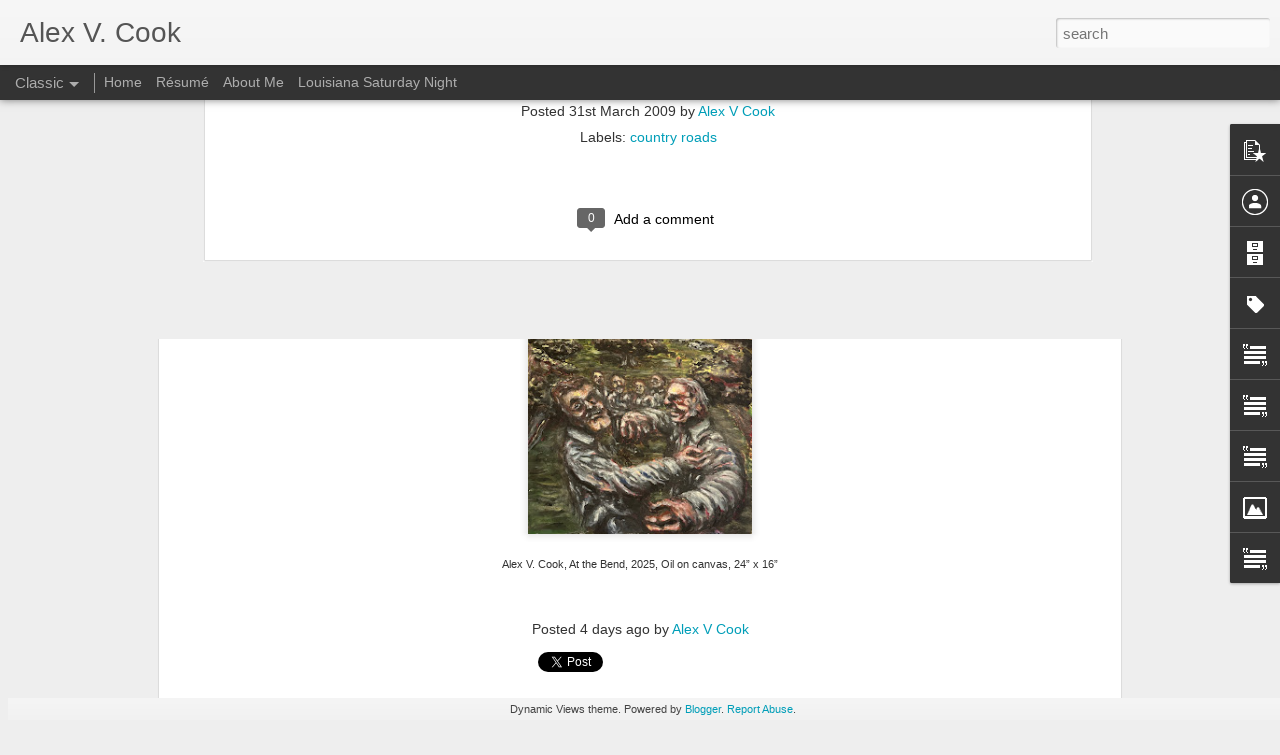

--- FILE ---
content_type: text/javascript; charset=UTF-8
request_url: https://alexvcook.blogspot.com/?v=0&action=initial&widgetId=Text2&responseType=js&xssi_token=AOuZoY5y8e-DGlejPC_HsEdTJ_zRGU_nGA%3A1768757921664
body_size: 60
content:
try {
_WidgetManager._HandleControllerResult('Text2', 'initial',{'content': '\x3cdiv\x3e\x3cimg height\x3d\x2260%\x22 src\x3d\x22http://lsupress.org/assets/press-kits/2016/01/568d2754aa671.jpg\x22 width\x3d\x2260%\x22 / /\x3e\x3c/div\x3e\x3cdiv\x3e\x3ci\x3e\x3cbr /\x3e\x3c/i\x3e\x3c/div\x3e\x3ci\x3e\x3cdiv\x3e\x3ci\x3e\x3cbr /\x3e\x3c/i\x3e\x3c/div\x3eSeat Yourself: The Best of South Louisiana\x27s Local Diners, Lunch Houses and Roadside Stops\x3c/i\x3e\x3cspan style\x3d\x22font-style: normal;\x22\x3e is finally here, available from \x3ca href\x3d\x22http://bit.ly/SeatYourself\x22\x3eLSU Press\x3c/a\x3e and anywhere fine books are sold.\x3c/span\x3e', 'title': 'Seat Yourself'});
} catch (e) {
  if (typeof log != 'undefined') {
    log('HandleControllerResult failed: ' + e);
  }
}


--- FILE ---
content_type: text/javascript; charset=UTF-8
request_url: https://alexvcook.blogspot.com/?v=0&action=initial&widgetId=Text4&responseType=js&xssi_token=AOuZoY5y8e-DGlejPC_HsEdTJ_zRGU_nGA%3A1768757921664
body_size: 593
content:
try {
_WidgetManager._HandleControllerResult('Text4', 'initial',{'content': '\x3ctable\x3e\x3ctbody\x3e\x3ctr\x3e\x3ctd valign\x3d\x22top\x22\x3e\x3cimg src\x3d\x22http://ecx.images-amazon.com/images/I/61yQy4nHs5L._AA115_.jpg\x22 /\x3e\x3c/td\x3e\x3ctd valign\x3d\x22top\x22\x3e\x3ca href\x3d\x22http://alexvcook.blogspot.com/p/louisiana-saturday-night.html\x22\x3e\x3cspan\x3e\x3cspan style\x3d\x22text-align: left;\x22\x3eAlex V. Cook\x3c/span\x3e\x3c/span\x3e\x3cbr/\x3e\x3cspan style\x3d\x22 font-weight: bold; font-size:13px;\x22\x3eLouisiana Saturday Night: Looking for a Good Time In South Louisiana\x27s Juke Joints, Hony-Tonks and Dance Halls\x3c/span\x3e\x3cbr/\x3e\x3cspan\x3e(LSU, 2012), paperback, 256pp\x3c/span\x3e\x3cbr/\x3e\x3cspan\x3e$24.95\x3c/span\x3e\x3c/a\x3e\x3cbr style\x3d\x22font-size: 13px; \x22 /\x3e\x3cbr/\x3e\x3c/td\x3e\x3c/tr\x3e\x3ctr\x3e\x3ctd valign\x3d\x22top\x22\x3e\x3ca href\x3d\x22http://www.sidecartel.com/sidedetail.php?side\x3d3\x22 target\x3d\x22blank\x22\x3e\x3cimg style\x3d\x22width: 77px; height: 111px;\x22 src\x3d\x22http://photo.goodreads.com/books/1348268310l/1850822.jpg\x22 /\x3e\x3c/a\x3e\x3c/td\x3e\x3ctd valign\x3d\x22top\x22\x3e\x3cspan style\x3d\x22font-stretch: condensed;font-size:smaller;\x22\x3e\x3ca href\x3d\x22http://www.sidecartel.com/sidedetail.php?side\x3d3\x22 target\x3d\x22blank\x22\x3eAlex V. Cook\x3cbr/\x3e\x3cspan style\x3d\x22font-stretch: condensed; font-weight: bold;\x22\x3eDarkness, Racket and Twang: Essential Listening from the Fringes of Popular and Unpopular Music\x3c/span\x3e\x3cbr/\x3e(SideCartel, 2006), paperback, 200pp\x3cbr/\x3e$14.95\x3c/a\x3e\x3cbr/\x3e\x3ca href\x3d\x22http://www.amazon.com/Darkness-Racket-Twang-Essential-ebook/dp/B003BLPLTA/ref\x3dsr_1_2?ie\x3dUTF8\x26amp;s\x3ddigital-text\x26amp;qid\x3d1268235196\x26amp;sr\x3d8-2\x22\x3eKindle edition, $5.99\x3c/a\x3e\x3cbr/\x3e\x3cbr/\x3e\x3c/span\x3e\x3c/td\x3e\x3c/tr\x3e\x3ctr\x3e\x3ctd valign\x3d\x22top\x22\x3e\x3ca href\x3d\x22http://www.sidecartel.com/sidedetail.php?side\x3d2\x22 target\x3d\x22blank\x22\x3e\x3cimg style\x3d\x22width: 76px; height: 99px;\x22 src\x3d\x22http://photo.goodreads.com/books/1348266140l/12906730.jpg\x22 /\x3e\x3c/a\x3e\x3c/td\x3e\x3ctd valign\x3d\x22top\x22\x3e\x3cspan style\x3d\x22font-stretch: condensed;font-size:smaller;\x22\x3e\x3ca href\x3d\x22http://www.sidecartel.com/sidedetail.php?side\x3d2\x22 target\x3d\x22blank\x22\x3eCook, Ambrose, Alarcon, Lake et al\x3cbr/\x3e\x3cspan style\x3d\x22font-stretch: condensed; font-weight: bold;\x22\x3eThe First Annual outsideLeft Hardy Annual\x3c/span\x3e\x3cbr/\x3e(SideCartel, 2006), paperback, 200pp\x3cbr/\x3e$14.95\x3cbr/\x3e\x3c/a\x3e\x3c/span\x3e\x3c/td\x3e\x3c/tr\x3e\x3c/tbody\x3e\x3c/table\x3e\x3cbr/\x3e', 'title': 'Buy My Books'});
} catch (e) {
  if (typeof log != 'undefined') {
    log('HandleControllerResult failed: ' + e);
  }
}


--- FILE ---
content_type: text/javascript; charset=UTF-8
request_url: https://alexvcook.blogspot.com/?v=0&action=initial&widgetId=Image1&responseType=js&xssi_token=AOuZoY5y8e-DGlejPC_HsEdTJ_zRGU_nGA%3A1768757921664
body_size: 71
content:
try {
_WidgetManager._HandleControllerResult('Image1', 'initial',{'title': 'Mascot', 'width': 75, 'height': 100, 'sourceUrl': 'https://lh3.googleusercontent.com/blogger_img_proxy/AEn0k_tqzwiZvKilk7pvOCrunJfTcnGx3-h3rwP_s0e7jGP0IF-xurLWfymLo2X32yLPnPfITkFbLwXnZT0iA0RIgm3FRMb7rzqijun0-IKvDqjAf-_CH4BLpKwmB157hLpplHF8\x3ds0-d', 'caption': 'Beaker Dreaming of Super Beaker', 'link': 'http://farm3.static.flickr.com/2747/4286680320_08c22f1d6b.jpg', 'shrinkToFit': false, 'sectionWidth': 150});
} catch (e) {
  if (typeof log != 'undefined') {
    log('HandleControllerResult failed: ' + e);
  }
}


--- FILE ---
content_type: text/javascript; charset=UTF-8
request_url: https://alexvcook.blogspot.com/?v=0&action=initial&widgetId=Image1&responseType=js&xssi_token=AOuZoY5y8e-DGlejPC_HsEdTJ_zRGU_nGA%3A1768757921664
body_size: 68
content:
try {
_WidgetManager._HandleControllerResult('Image1', 'initial',{'title': 'Mascot', 'width': 75, 'height': 100, 'sourceUrl': 'https://lh3.googleusercontent.com/blogger_img_proxy/AEn0k_tqzwiZvKilk7pvOCrunJfTcnGx3-h3rwP_s0e7jGP0IF-xurLWfymLo2X32yLPnPfITkFbLwXnZT0iA0RIgm3FRMb7rzqijun0-IKvDqjAf-_CH4BLpKwmB157hLpplHF8\x3ds0-d', 'caption': 'Beaker Dreaming of Super Beaker', 'link': 'http://farm3.static.flickr.com/2747/4286680320_08c22f1d6b.jpg', 'shrinkToFit': false, 'sectionWidth': 150});
} catch (e) {
  if (typeof log != 'undefined') {
    log('HandleControllerResult failed: ' + e);
  }
}


--- FILE ---
content_type: text/javascript; charset=UTF-8
request_url: https://alexvcook.blogspot.com/?v=0&action=initial&widgetId=Text3&responseType=js&xssi_token=AOuZoY5y8e-DGlejPC_HsEdTJ_zRGU_nGA%3A1768757921664
body_size: 54
content:
try {
_WidgetManager._HandleControllerResult('Text3', 'initial',{'content': '\x3ca href\x3d\x22http://alexvcook.blogspot.com/p/louisiana-saturday-night.html\x22\x3e\x3cimg src\x3d\x22http://lsupress.org/assets/images/book-covers/12043.jpg\x22 /\x3e\x3c/a\x3e\x3cbr/\x3e\x3cbr/\x3e\x3cdiv\x3e\x3ci\x3eLouisiana Saturday Night: Looking for a Good Time in South Louisiana\x27s Juke Joints, Honky Tonks and Dance Halls\x3c/i\x3e\x3c/div\x3e\x3cdiv\x3e\x3cbr/\x3e\x3c/div\x3e\x3cdiv\x3eMy guidebook to those places, published by LSU Press, is in stores. More info can be found \x3ca href\x3d\x22http://alexvcook.blogspot.com/p/louisiana-saturday-night.html\x22\x3ehere\x3c/a\x3e.\x3c/div\x3e', 'title': 'Louisiana Saturday Night'});
} catch (e) {
  if (typeof log != 'undefined') {
    log('HandleControllerResult failed: ' + e);
  }
}
